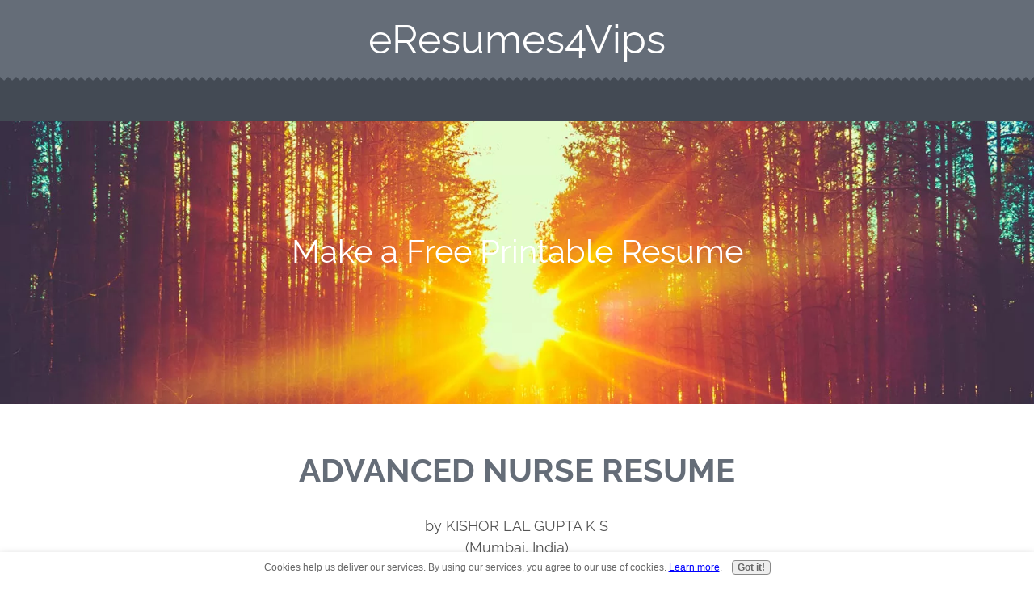

--- FILE ---
content_type: text/html; charset=UTF-8
request_url: https://www.eresumes4vips.com/advanced-nurse-resume.html
body_size: 6357
content:
<!DOCTYPE HTML>
<html xmlns:og="http://opengraphprotocol.org/schema/" xmlns:fb="http://www.facebook.com/2008/fbml">
<head><meta http-equiv="content-type" content="text/html; charset=UTF-8"><title>ADVANCED NURSE RESUME</title><meta name="description" content="ADVANCED NURSE RESUME  OBJECTIVE: To achieve the goal of organization by putting maximum effort for successful completion of the assigned task, to work"><meta id="viewport" name="viewport" content="width=device-width, initial-scale=1">
<link href="/A.sd,,_support-files,,_style.css+fonts,,_raleway,,_400.css+fonts,,_raleway,,_400-italic.css+fonts,,_raleway,,_700-italic.css+fonts,,_raleway,,_700.css,Mcc.cexIOMzIsB.css.pagespeed.cf.qElRvQg5oq.css" rel="stylesheet" type="text/css"/>
<!-- start: tool_blocks.sbi_html_head -->
<link rel="alternate" type="application/rss+xml" title="RSS" href="https://www.eresumes4vips.com/free-printable-resume.xml">
<meta property="fb:app_id" content="148703398013"/>
<!-- SD -->
<script>var https_page=0</script>
<script charset="utf-8">//<![CDATA[
(function(){document.addEventListener("DOMContentLoaded",function(ev){var forms=[];forms=forms.concat([].slice.call(document.querySelectorAll('.Ezine2 form')));forms=forms.concat([].slice.call(document.querySelectorAll('.c2Form')));if(!/gdpr\-/.test(window.location.pathname)){forms=forms.concat([].slice.call(document.querySelectorAll('[class^=" FormBlock"]')));forms=forms.concat([].slice.call(document.querySelectorAll('[class^="FormBlock"]')));var userDomain=window.location.origin.replace(/sbi([A-za-z0-9]+)\.sitesell\./,"");var hostForms=[].slice.call(document.querySelectorAll('form[action^="'+userDomain+'"]'));hostForms=hostForms.concat([].slice.call(document.querySelectorAll('form[action^="/"]')));for(var i=0,ilen=hostForms.length;i<ilen;i++){if(forms.indexOf(hostForms[i])===-1){forms.push(hostForms[i]);}}}var blockForm=function(el){el.addEventListener('submit',function(ev){ev.preventDefault();},false);var buttons=el.querySelectorAll('input[type="submit"], button[type="submit"], input[value="Submit"], input[type="button"]');for(var i=0,ilen=buttons.length;i<ilen;i++){buttons[i].setAttribute("disabled","disabled");buttons[i].style.cursor="no-drop";}};for(var i=0,ilen=forms.length;i<ilen;i++){blockForm(forms[i]);}});}());
//]]></script><script src="https://www.eresumes4vips.com/sd/support-files/gdprcookie.js.pagespeed.jm.EsLz1a3SzI.js" async defer></script><!-- end: tool_blocks.sbi_html_head -->
<script type="application/ld+json" id="ld-breadcrumb-FD165312-6E5B-11ED-95AE-8A39DB1C03B7">
        {
          "@context": "https://schema.org",
          "@type": "BreadcrumbList",
          "itemListElement": [{
                "@type": "ListItem",
                "position":1,
                "name": "Home Page",
                "item": "https://www.eresumes4vips.com/"
            },{
                "@type": "ListItem",
                "position":2,
                "name": "Resume Outlines",
                "item": "https://www.eresumes4vips.com/free-resume-outline.html"
            },{
                "@type": "ListItem",
                "position":3,
                "name": "ADVANCED NURSE RESUME"
            }]
        }
    </script>
<link rel="shortcut icon" type="image/vnd.microsoft.icon" href="https://www.eresumes4vips.com/favicon.ico">
<link rel="canonical" href="https://www.eresumes4vips.com/advanced-nurse-resume.html"/>
<meta property="og:site_name" content="eResumes4Vips.com"/>
<meta property="og:title" content="ADVANCED NURSE RESUME"/>
<meta property="og:description" content="ADVANCED NURSE RESUME OBJECTIVE: To achieve the goal of organization by putting maximum effort for successful completion of the assigned task, to work"/>
<meta property="og:type" content="article"/>
<meta property="og:url" content="https://www.eresumes4vips.com/advanced-nurse-resume.html"/>
<meta property="og:image" content="https://www.eresumes4vips.com/make-a-free-printable-resume-fb.jpg"/>
<meta property="fb:app_id" content="148703398013"/>
<style>.fb-button{margin-bottom:10px}</style><script>function MM_swapImgRestore(){var i,x,a=document.MM_sr;for(i=0;a&&i<a.length&&(x=a[i])&&x.oSrc;i++)x.src=x.oSrc;}function MM_preloadImages(){var d=document;if(d.images){if(!d.MM_p)d.MM_p=new Array();var i,j=d.MM_p.length,a=MM_preloadImages.arguments;for(i=0;i<a.length;i++)if(a[i].indexOf("#")!=0){d.MM_p[j]=new Image;d.MM_p[j++].src=a[i];}}}function MM_swapImage(){var i,j=0,x,a=MM_swapImage.arguments;document.MM_sr=new Array;for(i=0;i<(a.length-2);i+=3)if((x=MM_findObj(a[i]))!=null){document.MM_sr[j++]=x;if(!x.oSrc)x.oSrc=x.src;x.src=a[i+2];}}function MM_openBrWindow(theURL,winName,features){window.open(theURL,winName,features);}function MM_findObj(n,d){var p,i,x;if(!d)d=document;if((p=n.indexOf("?"))>0&&parent.frames.length){d=parent.frames[n.substring(p+1)].document;n=n.substring(0,p);}if(!(x=d[n])&&d.all)x=d.all[n];for(i=0;!x&&i<d.forms.length;i++)x=d.forms[i][n];for(i=0;!x&&d.layers&&i<d.layers.length;i++)x=MM_findObj(n,d.layers[i].document);if(!x&&d.getElementById)x=d.getElementById(n);return x;}</script>
<script>function MM_displayStatusMsg(msgStr){status=msgStr;document.MM_returnValue=true;}</script>
<!-- start: shared_blocks.93367158#end-of-head -->
<!-- end: shared_blocks.93367158#end-of-head -->
<script>var FIX=FIX||{};</script>
</head>
<body class="responsive variantNoNavColumn variantNoExtraColumn variantNoFooter">
<div id="PageWrapper" class="modern">
<div id="HeaderWrapper">
<div id="Header">
<div class="Liner">
<div class="WebsiteName">
<a href="/">eResumes4Vips</a>
</div><div class="Tagline">Make a Free Printable Resume</div>
<!-- start: shared_blocks.93367154#top-of-header -->
<!-- end: shared_blocks.93367154#top-of-header -->
<!-- start: shared_blocks.93367145#bottom-of-header -->
<!-- end: shared_blocks.93367145#bottom-of-header -->
</div><!-- end Liner -->
</div><!-- end Header -->
</div><!-- end HeaderWrapper -->
<div id="ColumnsWrapper">
<div id="ContentWrapper">
<div id="ContentColumn">
<div class="Liner">
<!--  -->
<style>.errFld{padding:3px}.errFldOn{padding:0;border:3px solid red}.errMsg{font-weight:bold;color:red;visibility:hidden}.errMsgOn{visibility:visible}#edit textarea{border:1px solid #000}.editTitle{font-size:22px;font-weight:bold;text-align:center}#preview .editTitle{margin-top:0}.editName,.editCountry{text-align:center}.editName,.editCountry,.editBody{}.editBody{text-align:left}#preview{margin-left:auto;margin-right:auto}.GadSense{float:left;vertical-align:top;padding:0 8px 8px 0;margin:0 8px 0 0}.gLinkUnitTop{width:466px;margin:12px auto}.gLinkUnitBot{width:120px;float:right;margin:4px 0 24px 36px}</style>
<div id="submission_25896567" style="border:0px solid black;padding:5px;">
<h1 style="text-align:center;">ADVANCED NURSE RESUME</h1>
<p style="text-align:center;">
by KISHOR LAL GUPTA K S
<br>(Mumbai, India)
</p>
<p>
ADVANCED NURSE RESUME<br><br>OBJECTIVE: To achieve the goal of organization by putting maximum effort for successful completion of the assigned task, to work with utmost determination and sincerity for betterment of firm and in turn gain maximum experience and knowledge for improving my skills. <br><br>EDUCATIONAL QUALIFICATIONS<br>SR No.	Qualification	Board / University	Year<br>1.	S.S.L.C	Board of Secondary Examination, Kerala	March-2002<br>2.	H.S.C	Board of Higher Secondary Examination, Kerala	March-2004<br>3	G. N. M	Karnataka state diploma in education board	september-2007<br><br>Certifications	Recognised Organisation	Year<br>Basic Life Support (B L S)	American heart association	Feb-2009<br>Advanced cardiac life support (ACLS)	American heart association	Feb-2009<br><br>Successfully completed the following workshops and programs<br><br>E C G DEMYSTIFIED - FEB-2009	VENIPUNCTURE & CANNULATION - DEC-2008<br>TRACHEOSTOMY CARE - MARCH-2009	VENTILATORED Pt CARE - NOV-2010<br>CARE OF CENTRAL LINE -- APRIL-2009<br>CATHETER	<br> <br>LIGUSTIC ABILITIES:<br>LANGUAGE	SPEAK	READ	WRITE<br>ENGLISH	YES	YES	YES<br>HINDI	YES	YES	YES<br>MALAYALAM	YES	YES	YES<br>TAMIL	YES	NO	NO<br>KANNADA	YES	NO	NO<br><br>TRAINING DETAILS:<br>HIGHLIGHTS OF EDUCATION<br>1ST YEAR:	Fundamentals of Nursing, Anatomy, Physiology, Physics, Chemistry, Microbiology, Sociology, Psychology, First Aid, Emergency Nursing, Nutrition and Community Health Nsg.<br>2ND YEAR:	Medical-Surgical Nursing, Psychiatric and Mental Health Nursing, Paediatric Nsg.<br>3RD YEAR:	Obstetrics and Gynaecology Training Conducted in District Hospital in Karnataka.<br>PROFESSIONAL EXPERIENCE:<br><br>1. Apollo Hospitals International Ltd. Ahmadabad, Gujarat.<br>Areas of work: cardiac ICU<br>From April 2008 to April 2009<br><br>2.Tata memorial centre, ACTREC, kharghar, Navi-mumbai<br>Areas of work: Bone Marrow Transplant unit. <br>From March 2010 to till date<br><br>JOB PROFILE:<br>•	Ensure the provision of a high standard of quality service to all patients.<br>•	Developments maintain own professional practice and have extensive knowledge of new relating to my specialties in ICU.<br>•	Ensure awareness to nursing policies and procedures, guidelines and directives to all staff.<br>•	Assisted in Bone Marrow Transplant.<br>•	Experienced in Mixing & Administration of Chemotherapy Medicines.<br>•	Experienced in Treatment & Care of Isolated & Neutropenic precautious patients.<br>•	Maintain a high level of competent practice.<br>•	Direct responsibilities for all the patients need while in the unit.<br>•	Providing preventive, promotive and curative care to the patient.<br>•	Managing critical care and intensive care to patients.<br>•	Landing all the procedures from receiving patients in wards to discharge. . Death during with all complete legal formalities.<br>•	Emergency patient care that includes resuscitating during cardiac and respiratory arrest.<br>•	Care of patients with arterial and venous injury.<br>•	Administrating life saving drugs.<br>•	Assisting and performing CPR.<br>•	Assisting endo-tracheal intubations.<br>•	Monitoring the fluids, monitoring and maintaining adequate records of intake and output, sending blood samples for investigation and evaluating the lab values.<br>•	Monitoring blood glucose values.<br>•	Care hazardous drugs and their records.<br>•	Meeting nutritional and elimination needs.<br>•	Meeting hygienic needs of the patients.<br>•	Act as role model for more junior staff.<br>Instruments handled<br>&#61607;	Ventilators.<br>&#61607;	Monitors.<br>&#61607;	Defibrillator.<br>&#61607;	ECG Machine.<br>&#61607;	Infusion pump.<br>&#61607;	Syringe Pump.<br>&#61607;	Nebulizer.<br><br>COMPUTER SKILLS<br>&#61656;	Operating system known: Windows 98, XP.<br>&#61656;	M.S Office.<br>&#61656;	Ward Managements.<br>&#61656;	C++<br><br>Reference:<br>1. The Nursing Superintendent / HR Manager,<br>2. The Asst. Nursing Superintendent / HR Manager,<br>
</p>
</div>
<table id="comments" style="width:100%; max-width:450px;" border="0" cellpadding="4" cellspacing="0">
<tr>
<td>
<h3 style="text-align:center;">
Comments for ADVANCED NURSE RESUME<br>
<!-- ADVANCED NURSE RESUME -->
</h3>
<p style="text-align:center; font-weight:bold;">
Average Rating <img src="[data-uri]" alt="star"><img src="[data-uri]" alt="star"><img src="[data-uri]" alt="star"><img src="[data-uri]" alt="star"><img src="[data-uri]" alt="star">
</p>
<p style="text-align:center">
<a href="https://www.eresumes4vips.com/advanced-nurse-resume-comment-form.html">Click here to add your own comments</a>
</p>
</td>
</tr>
<tr>
<td style="text-align:center;">
<div id="26035738">
<div id="comment_26035738">
<table style="width:100%; padding:4px;">
<tr>
<td valign="top" style="width:25%;text-align:left;" class="date">
Jun 28, 2011<br>
<strong>Rating</strong><br>
<img src="[data-uri]" alt="star"><img src="[data-uri]" alt="star"><img src="[data-uri]" alt="star"><img src="[data-uri]" alt="star"><img src="[data-uri]" alt="star">
</td>
<td valign="top" style="text-align:left;">
<strong>Nice Resume Format</strong>
<br>
<!-- Anonymous -->
<span class="author" style="text-align:left;"><strong>by: Anonymous </strong></span>
<br>
<br><span class="subBodyText">
Very nice format if you need more sample then go through http://www.nurseresume.org/advice-nurse-resume.html</span>
</td>
</tr>
</table>
<hr>
</div>
</div>
</td>
</tr>
<tr>
<td>
<p style="text-align:center;">
<a href="https://www.eresumes4vips.com/advanced-nurse-resume-comment-form.html">Click here to add your own comments</a>
</p>
<p>
<a href="https://www.eresumes4vips.com/free-resume-outline.html">Return to Invitation 2.</a></p>
</td>
</tr>
</table>
<div class="AdSenseBoxCenter"><script>google_ad_client="pub-8975093012816095";google_ad_slot="5567928997";google_ad_width=234;google_ad_height=60;</script>
<script src="https://pagead2.googlesyndication.com/pagead/show_ads.js"></script></div>
<!-- KISHOR LAL GUPTA K S -->
<!-- Invitation 2 -->
<p style="text-align: right;"><em><a href="https://www.eresumes4vips.com/#Home_Page">Return to Home Page</a></em></p>
<!-- start: shared_blocks.214433416#Footer-Update -->
<p style="text-align: center;"><span style="font-size: 16px;"><em><b><a href="https://www.eresumes4vips.com/" target="_blank">eResumes4Vips.com</a></b></em></span></p><p style="text-align: center;"><span style="font-size: 11px;"><em>Unauthorized copying without the expressed permission of the site owner is prohibited.<br/><br/></em></span><span style="text-align: center;font-size: 11px;"><em>@eResumes4Vips.com | All Right</em></span><span style="text-align: center;font-size: 11px;"><em>s Reserved |&#xa0;<a href="https://www.eresumes4vips.com/terms-of-service.html">Terms of Service</a>&#xa0;|&#xa0;</em></span><span style="text-align: center;font-size: 12px;"><em><a href="https://www.eresumes4vips.com/site-disclaimer.html">Site Disclaimer</a>&#xa0;|&#xa0;<a href="https://www.eresumes4vips.com/resume-privacy.html">Privacy Policy</a></em></span></p>
<!-- end: shared_blocks.214433416#Footer-Update -->
<!-- start: shared_blocks.93367142#above-h1 -->
<!-- end: shared_blocks.93367142#above-h1 -->
<!-- start: shared_blocks.93367156#above-socialize-it -->
<!-- end: shared_blocks.93367156#above-socialize-it -->
<!-- start: shared_blocks.93367144#socialize-it -->
<!-- end: shared_blocks.93367144#socialize-it -->
<!-- start: shared_blocks.93367153#below-socialize-it -->
<!-- end: shared_blocks.93367153#below-socialize-it -->
</div><!-- end Liner -->
</div><!-- end ContentColumn -->
</div><!-- end ContentWrapper -->
<!-- NoNav -->
<!-- NoExtra -->
</div><!-- end ColumnsWrapper -->
<!-- NoFooter -->
</div><!-- end PageWrapper -->
<script src="/sd/support-files/fix.js.pagespeed.jm.3phKUrh9Pj.js"></script>
<script>FIX.doEndOfBody();</script>
<script src="/sd/support-files/design.js.pagespeed.jm.uHGT603eP3.js"></script>
<!-- start: tool_blocks.sbi_html_body_end -->
<script>var SS_PARAMS={pinterest_enabled:false,googleplus1_on_page:false,socializeit_onpage:false};</script><style>.g-recaptcha{display:inline-block}.recaptcha_wrapper{text-align:center}</style>
<script>if(typeof recaptcha_callbackings!=="undefined"){SS_PARAMS.recaptcha_callbackings=recaptcha_callbackings||[]};</script><script>(function(d,id){if(d.getElementById(id)){return;}var s=d.createElement('script');s.async=true;s.defer=true;s.src="/ssjs/ldr.js";s.id=id;d.getElementsByTagName('head')[0].appendChild(s);})(document,'_ss_ldr_script');</script><!-- end: tool_blocks.sbi_html_body_end -->
<!-- Generated at 02:06:05 27-Nov-2022 with mentalhealth v149 -->
</body>
</html>


--- FILE ---
content_type: text/html; charset=utf-8
request_url: https://www.google.com/recaptcha/api2/aframe
body_size: 258
content:
<!DOCTYPE HTML><html><head><meta http-equiv="content-type" content="text/html; charset=UTF-8"></head><body><script nonce="40C3XxIXNwM2NlhpCLTOog">/** Anti-fraud and anti-abuse applications only. See google.com/recaptcha */ try{var clients={'sodar':'https://pagead2.googlesyndication.com/pagead/sodar?'};window.addEventListener("message",function(a){try{if(a.source===window.parent){var b=JSON.parse(a.data);var c=clients[b['id']];if(c){var d=document.createElement('img');d.src=c+b['params']+'&rc='+(localStorage.getItem("rc::a")?sessionStorage.getItem("rc::b"):"");window.document.body.appendChild(d);sessionStorage.setItem("rc::e",parseInt(sessionStorage.getItem("rc::e")||0)+1);localStorage.setItem("rc::h",'1762597154349');}}}catch(b){}});window.parent.postMessage("_grecaptcha_ready", "*");}catch(b){}</script></body></html>